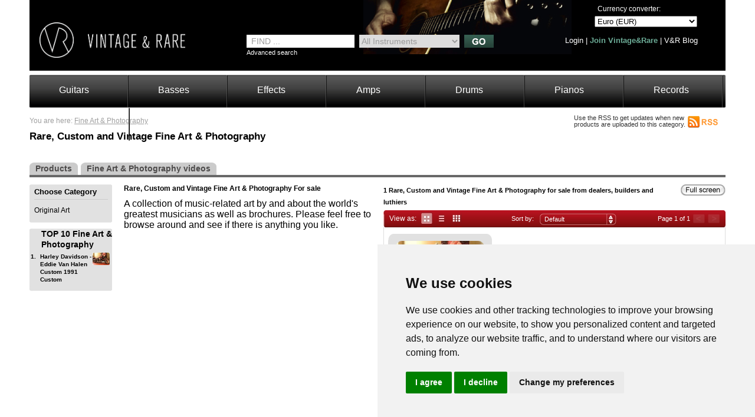

--- FILE ---
content_type: text/html
request_url: https://www.vintageandrare.com/category/Fine-Art-Photography-430/Fine-Art-Photography-430/27/0
body_size: 11623
content:

<!DOCTYPE html PUBLIC "-//W3C//DTD HTML 4.01//EN " "http://www.w3.org/TR/html4/strict.dtd">
<html>
    <head>
        <!-- Google tag (gtag.js) -->
<script async src="https://www.googletagmanager.com/gtag/js?id=G-9VCSSY2PJY"></script>
<script>
  window.dataLayer = window.dataLayer || [];
  function gtag(){dataLayer.push(arguments);}
  gtag('js', new Date());

  gtag('config', 'G-9VCSSY2PJY');
</script>

	<title>Fine Art & Photography  for sale on Vintage and Rare</title>
	<meta http-equiv="content-type" content="text/html;charset=utf-8" />
	<meta http-equiv="X-UA-Compatible" content="IE=edge" />
	<meta name="description" content="Find and buy Fine Art & Photography . Vintage, Rare and Handbuilt Fine Art & Photography  For Sale on VintageandRare.com. Sale from more than 350 dealers. Find your vintage/hand built Fine Art & Photography  today!" />
	<meta name="keywords" content="Fine Art & Photography , for sale, Vintage, Rare" />
	<meta http-equiv="content-language" content="en">

	<link rel="canonical" href="https://www.vintageandrare.com/category/Fine-Art-Photography-430" />
	<meta property="og:url" content="https://www.vintageandrare.com/category/Fine-Art-Photography-430/Fine-Art-Photography-430/27/0" />
    <meta property="og:title" content="Fine Art & Photography  for sale on Vintage and Rare" />
    <meta property="og:description" content="Find and buy Fine Art & Photography . Vintage, Rare and Handbuilt Fine Art & Photography  For Sale on VintageandRare.com. Sale from more than 350 dealers. Find your vintage/hand built Fine Art & Photography  today!"/>
	<meta property="og:image" content="" />
		<link rel="alternate" href="https://www.vintageandrare.com/rss/category/large/Fine-Art-Photography-430" title="My RSS feed" type="application/rss+xml" />
	
	

	<link rel="stylesheet" href="https://www.vintageandrare.com/css/style.css" type="text/css" />
		<script type="text/javascript" src="https://www.vintageandrare.com/js/generic.js"></script>
			<link rel="stylesheet" href="https://www.vintageandrare.com/css/ui-lightness/jquery-ui-1.8.9.custom.css" type="text/css" />
		<script type="text/javascript" src="https://www.vintageandrare.com/js/jquery-1.4.4.min.js"></script>
		<script type="text/javascript" src="https://www.vintageandrare.com/js/jquery-ui-1.8.7.custom.min.js"></script>
			<script type="text/javascript" src="https://www.vintageandrare.com/js/jquery.validate.min.js"></script>
	<script type="text/javascript" src="https://www.vintageandrare.com/scripts/flash/jw/swfobject.js"></script>

		<!--[if IE]>
		<script type="text/javascript" src="https://www.vintageandrare.com/js/jquery.bgiframe.js"></script>
	<![endif]-->
	<script type="text/javascript" >
		var siteURL = 'https://www.vintageandrare.com/';
	</script>
	
				<!-- Google Website Optimizer Control Script -->
		

		<!-- End of Google Website Optimizer Control Script -->
			<script type="text/javascript">
		
		var _gaq = _gaq || [];
		_gaq.push(['_setAccount', 'UA-5714567-1']);
				_gaq.push(['_trackPageview']);
		_gaq.push(['_trackPageLoadTime']);

		(function() {
			var ga = document.createElement('script'); ga.type = 'text/javascript'; ga.async = true;
			ga.src = ('https:' == document.location.protocol ? 'https://ssl' : 'http://www') + '.google-analytics.com/ga.js';
			var s = document.getElementsByTagName('script')[0]; s.parentNode.insertBefore(ga, s);
		})();
		</script>
	<script type="text/javascript">var switchTo5x=true;</script>
<script type="text/javascript" src="https://ws.sharethis.com/button/buttons.js"></script>
<script type="text/javascript">
	stLight.options({publisher: "898622e7-226a-4743-8cbf-123a86ce8cf2", doNotHash: false, doNotCopy: false, hashAddressBar: false});
</script>

<!-- Facebook Pixel Code -->
<script>
    !function(f,b,e,v,n,t,s){if(f.fbq)return;n=f.fbq=function(){n.callMethod?
        n.callMethod.apply(n,arguments):n.queue.push(arguments)};if(!f._fbq)f._fbq=n;
        n.push=n;n.loaded=!0;n.version='2.0';n.queue=[];t=b.createElement(e);t.async=!0;
        t.src=v;s=b.getElementsByTagName(e)[0];s.parentNode.insertBefore(t,s)}(window,
        document,'script','https://connect.facebook.net/en_US/fbevents.js');

    fbq('init', '463839713813983');
    fbq('track', "PageView");</script>
<noscript><img height="1" width="1" style="display:none"
               src="https://www.facebook.com/tr?id=463839713813983&ev=PageView&noscript=1"
    /></noscript>
<!-- End Facebook Pixel Code -->
    </head>
    <body  style="z-index: 1;" >
        <div id="lightbox_bg" onclick="hidePopup(); return false;"></div>
        
        <div id="container" style="z-index: 1;" >
            <div id="container_holder" style="z-index: 1;">

                                    <div id="header" style="z-index: 3;">
                        <script type="text/javascript">
	var loginValidator;
	$(document).ready(function() {
		loginValidator = $("#loginForm").validate({
			errorLabelContainer: $("#login-error-messages"),
			errorElement: "span",
			errorClass: "login-message",
			rules: {
				username: {
					required: true,
				},
				pass:{
					required: true,
					maxlength: 48,
				},
			},
			messages: {
				username: "User Name is required!",
				pass: {
					required: "Password is required!",
					maxlength: "Password is too long."
				}
			}
		});
	});

	function allowScroll() {
		return !$('#suggested_search_box').is(':visible');
	}

	function checkKey(key) {
		if(key == 13) {
			if(($('#username').val() != "" || $('#account_email').val() != "") && $('#pass').val() != "") {
				if (loginValidator.form() ){
					$("#loginForm").submit();
				}
				//document.loginForm.submit();
			}
			return false;
		}
	}
		var currentSelection = 0;
	$(document).ready(function(){
		$("#advancedSearchFor").mouseenter(function(){
			var txt = $("#advancedSearchFor").val();
			txt = $.trim(txt);
			if(txt.length > 2 && txt != 'FIND ...') {
				currentSelection = 0;
				$("#suggested_search_box").show();
			}
		});
		$("#suggested_search_box").mouseenter(function(){
			$("#advancedSearchFor").blur();
		});

		$(document).keydown(function(e) {
			switch(e.keyCode) {
				// User pressed "up" arrow
				case 38:
					navigate('up');
					break;
				// User pressed "down" arrow
				case 40:
					navigate('down');
					break;
				// User pressed "esc" key
				case 27:
					$("#suggested_search_box").fadeOut(500);
					currentSelection = 0;
					break;
				// User pressed "enter" key
				case 13:
					if (!allowScroll()) {
						var lnk = $("#suggest_list li a").eq(currentSelection).attr("href");
						$("#suggested_search_box").fadeOut(500);
						search_history(lnk);
						window.location = siteURL+lnk;
					}
					break;
			}

			var ar = new Array(38, 40);
			$(document).keydown(function(e){
				var key = e.which;
				if ($.inArray(key, ar) != -1) {
					if (!allowScroll()) {
						return false;
					}
				}
			});
		});
		$("#suggest_list li").bind('mouseenter', autosuggestOnHover).bind('mouseleave', autosuggestOnBlur);

		$(document).click(function(event) {
			if($(event.target).parents().index($('#suggested_search_box')) == -1) {
				if($('#suggested_search_box').is(":visible")) {
					$('#suggested_search_box').hide();
				}
			}
		});

		$('.forgot_login_lnk').click(function() {
			$('#my_login_frm').hide();
			$('#forgot_pass_frm').show();
		});
		$('#cancel_recover').click(function(){
			$('#forgot_pass_frm').hide();
			$('#my_login_frm').show();
		});
		$('#login_close_x').click(function(){
			showHideLoginBox('header', '');
		});
			});
</script>
<div class="fl w1180 top_header">
	<div id="login_box" style="display: none;">
		<div class="login_arrow" style="display: none">
			<img width="15" height="10" src="https://www.vintageandrare.com/img/arrow_popup_menu_up.gif" alt="" />
		</div>
		<div class="login_box_content" >
			<a href="#" id="login_close_x" onclick="return false">x</a>
			<input type="hidden" name="google-login-error" id="google-login-error" value="We can't find any account asociated with this Google account!" />
			<div class="login-form" id="my_login_frm" style="display: block;" >
				<form method="post" action="https://www.vintageandrare.com/do_login" name="loginForm" id="loginForm">
					<p>
						<label class="txt12">Username or Email</label>
						<input type="text" name="username" id="username" class="txt12" onkeyup="return checkKey(event.keyCode);" />
					</p>
					<p>
						<label class="txt12">Password</label>
						<input class="txt12" onkeyup="return checkKey(event.keyCode);" type="password" name="pass" id="pass" />
						<span style="float: left; color: #fff; font-size: 11px; width: 100%;">I forgot my <a href="#" class="forgot_login_lnk">username</a> or <a href="#" class="forgot_login_lnk">password</a></span>
					</p>
					<p>
						<span class="login_button">
							<a class="txt_b" href="#" onclick="checkKey(13); return false;" title="Login">Login</a>
						</span>
					</p>
					<p id="login-error-messages"></p>
					<p>
						<span class="login-message"></span>
						<input type="checkbox" name="keep_me_signed" id="keep_me_signed" style="float: left; margin-left:0px; width: 13px; height: 13px; margin-right: 7px;">
						<label for="keep_me_signed" style="font-size: 10px !important; width: 180px !important;">Keep me signed in. (Clear the check box if you're on a shared computer)</label>
					</p>
				</form>
			</div>
			<div class="forgot-passowrd-form" id="forgot_pass_frm" style="display: none; " >
									<form method="post" action="https://www.vintageandrare.com/recover_password" id="forgotPassword" name="forgotPassword">
						<p>
							<label class="txt14 txt_b">I have forgot my password:</label>
						</p>
						<p class="txt12" >
							Please enter your username, and you will recieve a new password for your account.						</p>
						<p>
							<input class="txt12 txt_b" type="text" name="forgot_password_username" value="" id="forgot_password_username" />
							<span class="fl login-message"></span>
						</p>
						<p style="display: none">
							<a class="txt14 txt_b" href="#" onclick="document.forgotPassword.submit(); return false;" title="Send me a new password">Send me a new password</a>
						</p>
						<p>
							<input id="open_where" type="hidden" value="header" name="open_where">
							<input type="submit" value="" name="submit_form" style="width: 1px; height: 1px; display: none;" />
							<span class="login_button">
								<a class="txt_b" href="#" onclick="document.forgotPassword.submit(); return false;"  title="Recover">Recover</a>
							</span>
							<span class="login_button">
								<a class="txt_b" href="#" id="cancel_recover" onclick="return false;" title="Cancel">Cancel</a>
							</span>
						</p>
					</form>
							</div>
			<div class="fl pleft25 ptop10">
								<div id="fb-root"></div>
				<script type="text/javascript">
					window.fbAsyncInit = function() {
						FB.init({
							appId: '362388563873005',
							status: true,
							cookie: true,
							xfbml: true
						});

						FB.Event.subscribe('auth.login', function(response) {
							FB.getLoginStatus(function(response) {
								if ( response.authResponse ) {
																														fb_login(response.authResponse);
																		}
							});
						});

													FB.Event.subscribe('auth.logout', function(response) {
							  window.location.reload();
							});
						
						FB.getLoginStatus(function(response) {
						  if (response.status === 'connected') {
							// the user is logged in and has authenticated your
							// app, and response.authResponse supplies
							// the user's ID, a valid access token, a signed
							// request, and the time the access token
							// and signed request each expire
							if(response.authResponse) {
								FB.logout(function(response) {
								});
							}
							else{
							}
						  } else if (response.status === 'not_authorized') {
							// the user is logged in to Facebook,
							// but has not authenticated your app
						  } else {
							// the user isn't logged in to Facebook.
						  }
						 });
					};
					(function() {
						var e = document.createElement('script');
						e.async = true;
						e.src = document.location.protocol + '//connect.facebook.net/en_US/all.js';
						document.getElementById('fb-root').appendChild(e);
					}());
				</script>
				<fb:login-button scope="email" width="400" show-faces="false">Login</fb:login-button>
			</div>
			<div class="social_media_connect" id="google-friend-connect">
				<div id="memberstate"></div>
				<div id="profile"></div>
			</div>
			<div class="social_media_connect">
				<a href="https://twitter.com/oauth/authenticate?oauth_token=1&amp;force_login=true">
	<img width="73" height="21" src="https://www.vintageandrare.com/img/twitter_login.png" alt="sign in with twitter"/>
</a>			</div>
			<div class="not_member_box">
				<p>Not a VintageandRare member?<br />Sign up here:</p>
				<p>
					<a href="https://www.vintageandrare.com/join/private_user">Individual</a>
					<a href="https://www.vintageandrare.com/join">Company</a>
				</p>
			</div>
		</div>
	</div>
	<div class="fl left_header">
							<a class="fl" href="https://www.vintageandrare.com/">
						<img alt="Vintage and Rare" width="247" height="60" src="https://www.vintageandrare.com/img/transparent_logo.png" />
					</a>
					<div id="header_text"></div>
					</div>

<div class="home">
            <div class="fl mtop_left56">
            <div class="fl">
                <div class="search_box">
                    <div class="newsearch">
                        <input type="hidden" id="advancedSearchFor__hidd" value="FIND ...">
                        <input type="text" onfocus="searchPointerFocus(this);" onblur="searchPointerBlur(this);" value="FIND ..." id="advancedSearchFor" name="search_txt" checkkey="search" style="padding: 0pt 5px 0pt 8px; width: 170px; height: 22px; font-size: 14px; color: #9A9A9A; border: medium none; float: left;" onkeyup="return suggestedSearch(event.keyCode,0);" AUTOCOMPLETE=OFF />
                        <div style="margin: 0px 5px 0px 8px;" class="fl">
                            <select name="search_category" id="search_category" style="width: 170px; height: 22px; font-size: 14px; color: #9A9A9A; border: medium none; float: left;" onchange="search();">
                                <option value="">All Instruments</option>
                                                                                                            <option value="51" >Guitars</option>
                                                                            <option value="52" >Basses</option>
                                                                            <option value="90" >Effects</option>
                                                                            <option value="53" >Amps</option>
                                                                            <option value="216" >Drums</option>
                                                                            <option value="57" >Pianos</option>
                                                                                                    <option value="in_records" >Records</option>
                            </select>
                        </div>
                        <img alt="Find Vintage Instruments" height="22" width="50" src="https://www.vintageandrare.com/img/go_search_button_green.jpg" style="cursor: pointer;" onclick="search();" class="fr"/>
                        <div class="fl txt_white txt11" style="width: 245px; margin-top: 2px;">
                            <a href="#" onclick="$('#iFinderContent').toggle();return false;">Advanced search</a>
                        </div>
                    </div>
                </div>
<!--                <div class="fl spacer"></div>-->
                            </div>
        </div>
    




	<div class="fl right_header">
		<div class="fl">
								<div class="fr txt_white txt12" style="padding: 8px 10px 0 0; width:185px;">
						<label class="fl" style="padding:0px 0px 5px 5px;">Currency converter:</label>
						<select id="currency" onchange="change_currency();">
																<option value="8"  >Euro (EUR) </option>
																<option value="25"  >US Dollar (USD) </option>
																<option value="9"  >Pound Sterling (GBP) </option>
																<option value="4"  >Swiss Franc (CHF) </option>
																	<option value="0" disabled="disabled">---------------------</option>
																		<option value="1"  >Australian Dollar (AUD) </option>
																<option value="2"  >Brazilian Real (BRL) </option>
																<option value="3"  >Canadian Dollar (CAD) </option>
																<option value="5"  >Chinese Yuan (CNY) </option>
																<option value="6"  >Czech Koruna (CZK) </option>
																<option value="7"  >Danish Krone (DKK) </option>
																<option value="10"  >Hong Kong Dollar (HKD) </option>
																<option value="11"  >Croatia Kuna (HRK) </option>
																<option value="12"  >Hungarian Forint (HUF) </option>
																<option value="13"  >Indian Rupee (INR) </option>
																<option value="14"  >Japanese Yen (JPY) </option>
																<option value="15"  >Korean Won (KRW) </option>
																<option value="16"  >Mexican Pesos (MXN) </option>
																<option value="17"  >Norwegian Krone (NOK) </option>
																<option value="18"  >New Zealand Dollar (NZD) </option>
																<option value="19"  >Polish Zloty (PLN) </option>
																<option value="20"  >New Romanian Leu (RON) </option>
																<option value="22"  >Swedish Krona (SEK) </option>
																<option value="23"  >New Turkish Lira (TRY) </option>
																<option value="24"  >Taiwan New Dollar (TWD) </option>
																<option value="26"  >South African Rand (ZAR) </option>
													</select>
					</div>
					</div>
		<div class="fr">
			                                            <div class="fr txt13 txt_white" style="padding: 15px 10px 0 0; width: 255px;">
                    								<a href="#" title="Login" onclick="showHideLoginBox('header', ''); return false;">Login</a> |
										<a href="https://www.vintageandrare.com/join" style="color:#6cac97; font-weight: bold;">Join Vintage&amp;Rare</a> |
					                    <a href="https://www.vintageandrare.com/blog">V&amp;R Blog</a>

                    			</div>
		</div>
	</div>

    </div>
</div>
<div id="iFinderContent" class="fl w1180" style="display: none;">
	<div class="iFinderTabContentClass" id="iFinderContent0" style="position: relative; visibility: visible; display: block; width: 100%;">
			   <table cellspacing="0" cellpadding="0" style="margin-left: 10px;">
		<tbody>
			<tr>
				<td style="width: 3px;">&nbsp;</td>
				<td style="width: 45px;">
					<font class="search_text">From</font>
				</td>
				<td valign="middle" align="left">
					 <input type="hidden" style="margin: 0px;" id="advancedSearchFirstYear__hidd" value="year">
					 <input type="text" onkeyup="return submitSearch(event.keyCode);" onfocus="searchPointerFocus(this);" onblur="searchPointerBlur(this);search();" name="search_syear" id="search_syear" checkkey="year" value="year" />
				</td>
				<td valign="middle" align="center" style="width: 35px;">
					<font class="search_text">To</font>
				</td>
				<td valign="middle" align="right">
					<input type="text" onkeyup="return submitSearch(event.keyCode);" onfocus="searchPointerFocus(this);" onblur="searchPointerBlur(this);search();" checkkey="year" value="year" name="search_eyear" id="search_eyear" />
				</td>
				<td align="center" style="width: 65px;">
					<div align="right" style="margin-right: 5px;">
						<font class="search_text">From</font>
					</div>
				</td>
				<td valign="middle" align="left">
					<input type="hidden" id="advancedSearchFirstPrice__hidd" value="price">
					<input type="text" onkeyup="return submitSearch(event.keyCode);" onfocus="searchPointerFocus(this);" onblur="searchPointerBlur(this);search();" name="search_sprice" id="search_sprice" checkkey="price" value="price" />
				</td>
				<td>
					<span class="search_text"></span>
				</td>
				<td valign="middle" align="center" style="width: 35px;">
					<div align="right" style="margin-right: 5px;">
					<font class="search_text">To</font>
					</div>
				</td>
				<td valign="middle" align="right">
					<input type="text" onkeyup="return submitSearch(event.keyCode);" onfocus="searchPointerFocus(this);" onblur="searchPointerBlur(this); search();" checkkey="price" value="price" name="search_eprice" id="search_eprice" />
				</td>
				<td>
					<span class="search_text"></span>
				</td>
				<td style="width: 16px;">&nbsp;</td>
			</tr>
		</tbody>
	  </table>
	 <div style="width: 100%;" id="advSearchLinkWrapper">
		<div class="iFinderAdvSearchLink" id="iFinderAdvSearchLink">
			<input type="hidden" id="showType">
		</div>
	 </div>
	</div>
</div>

<div class="fl w1180 mtop7">
<!--	<div class="fl second_menu_left"></div>-->
	<div class="fl second_menu">
					<ul>
									<li ><a href="https://www.vintageandrare.com/category/Guitars-51/products">Guitars</a></li>
									<li ><a href="https://www.vintageandrare.com/category/Basses-52/products">Basses</a></li>
									<li ><a href="https://www.vintageandrare.com/category/Effects-90/products">Effects</a></li>
									<li ><a href="https://www.vintageandrare.com/category/Amps-53/products">Amps</a></li>
									<li ><a href="https://www.vintageandrare.com/category/Drums-216/products">Drums</a></li>
									<li ><a href="https://www.vintageandrare.com/category/Pianos-57/products">Pianos</a></li>
				                <li ><a href="https://www.vintageandrare.com/category/records">Records</a></li>
                                    <li id="more_categories">
                        <a href="#" class="three_dots">...</a>
                        <div id="home_categories_submenu">
                            <div class="home_categories_submenu_content" >
                                <div class="second_menu_dropdown">
                                    <ul id="home_categories">
                                                                                    <li ><a href="https://www.vintageandrare.com/category/Brass-Woodwind-56/products">Brass &amp; Woodwind</a></li>
                                                                                    <li ><a href="https://www.vintageandrare.com/category/Stringed-Instruments-188/products">Stringed Instruments</a></li>
                                                                                    <li ><a href="https://www.vintageandrare.com/category/Music-Furniture-390/products">Music Furniture</a></li>
                                                                                    <li ><a href="https://www.vintageandrare.com/category/Books-DVDs-422/products">Books &amp; DVDs</a></li>
                                                                                    <li ><a href="https://www.vintageandrare.com/category/Bowed-Instruments-235/products">Bowed Instruments</a></li>
                                                                                    <li class="selected"><a href="https://www.vintageandrare.com/category/Fine-Art-Photography-430/products">Fine Art &amp; Photography</a></li>
                                                                            </ul>
                                </div>
                            </div>
                        </div>

                    </li>
                			</ul>
			</div>
<!--	<div class="fl second_menu_right"></div>-->
</div>

<input type="hidden" id="add_search_history_suggest" value="0" />                        <div class="suggested_search" id="suggested_search_box"></div>
                    </div>
                
                <div id="content" style="z-index: 2;">
                    <script type="text/javascript" src="https://www.vintageandrare.com/js/tooltip.js"></script>
<div class="content_generic category_page">
		<div class="full_center_content product_details mtop5">
		<div id="rss_box">
			<span>Use the RSS to get updates when new products are uploaded to this category.</span>
						<a href="https://www.vintageandrare.com/rss/category/Fine-Art-Photography-430" title="Subscribe to timely updates, RSS allows you to easily stay informed by retrieving the latest content from the sites you are interested in.">
				<img src="https://www.vintageandrare.com/img/RSS_Button.png" alt="Subscribe to timely updates, RSS allows you to easily stay informed by retrieving the latest content from the sites you are interested in." width="51" height="20"/>
			</a>
				</div>
		<div style="padding: 3px 0px 10px 0px" class="cbsbread fl">
			<div class="fl top_back m0" style="background-image: none; padding: 0;">
				You are here: 					<a style="font-size: 12px;" title="Fine Art & Photography" href="https://www.vintageandrare.com/category/large/Fine-Art-Photography-430">Fine Art & Photography</a>
										     	</div>
		</div>
	</div>
	<div class="full_center_content product_details">
				<h1>Rare, Custom and Vintage Fine Art & Photography</h1>
	</div>

	<div id="categories_submenu" style="padding-top:25px">
		
		
		<div class="button">
			<a href="https://www.vintageandrare.com/category/Fine-Art-Photography-430/products">
				Products
				<span class="bleft"></span>
				<span class="bright"></span>
			</a>
		</div>

				<div class="button">
			<a href="https://www.vintageandrare.com/category/Fine-Art-Photography-430/videos">
				 Fine Art & Photography videos				<span class="bleft"></span>
				<span class="bright"></span>
			</a>
		</div>
		


        			</div>

	<div class="full_center_content product_details" style="padding-top:12px">
		<div class="category_left">
			<div id="left_categories_box" class="left_categories literature csbmodels" style="max-height: 1060px;">
				<a name="left_categories_anchor" id="left_categories_anchor" ></a>
								<div class="categories_list_title">
					Choose Category				</div>
				<hr style="width:125px; margin: 4px auto 0; height: 1px; border:0px; border-bottom: 1px solid #CBCBCB;">
				<div class="fl" id="left_csbmodel_inner" style="margin-top:5px;max-height: 973px; width:140px; overflow: auto;" >
									<a title="Original Art" href="https://www.vintageandrare.com/category/large/Fine-Art-Photography-430/Original-Art-435/products#left_categories_anchor">Original Art</a>
												</div>
								<img src="https://www.vintageandrare.com/img/category_left_side_bottom.jpg" alt="" style="float:left" />
			</div>

			<div class="left_categories mtop10">
				<div class="pleft20">
					<strong class="txt14">TOP 10 Fine Art & Photography</strong>
				</div>
										<div class="top10_right_lnk_box noborder">
							<span>1.</span>
							<span class="link"><a title="Harley Davidson -  Eddie Van Halen Custom 1991 Custom" href="https://www.vintageandrare.com/product/Harley-Davidson-Eddie-Van-Halen-Custom-1991-Custom-17396" class="lnk">Harley Davidson -  Eddie Van Halen Custom 1991 Custom</a></span>
														<span class="preview" title="https://www.vintageandrare.com/uploads/products/17396/893299/big.jpg">
							<img src="https://www.vintageandrare.com/uploads/products/17396/893299/Harley-Davidson-Eddie-Van-Halen-Custom-1991-Custom-thumb.jpg" alt="Harley Davidson -  Eddie Van Halen Custom 1991 Custom" style="float: none;"/>
							</span>
													</div>
										<img src="https://www.vintageandrare.com/img/category_left_side_bottom.jpg" alt="" style="float:left" />
			</div>
		</div>

				<div class="category_center">
			<div class="category_desc_box" style="padding-bottom: 10px;">
				<h2>
								Rare, Custom and Vintage Fine Art & Photography For sale				</h2>
				<div class="description"><p><span style="font-family: Calibri,Arial; font-size: medium;">A collection of music-related art by and about the world's greatest musicians as well as brochures. Please feel free to browse around and see if there is anything you like.<br /> </span></p></div>
				<div id="category_read_more"><a href="#">See more&gt;&gt;</a></div>
							</div>


								</div>

		<div class="category_right">
			<div id="center_categories_box" class="center_categories">
				<div class="category_products_list" id="center_csblist">
					<div class="fl full" style="padding-bottom:4px">
	<h3>
		1 Rare, Custom and Vintage Fine Art & Photography for sale from dealers, builders and luthiers	</h3>
	<a href="https://www.vintageandrare.com/category/Fine-Art-Photography-430/products/large/27/0" class="category_full_screen">Full screen</a>
</div>
<div class="header_csblist">
	<div class="header_view_as">
		<label>View as:</label>
				<a href="https://www.vintageandrare.com/category/large/Fine-Art-Photography-430/9/0#left_categories_anchor" class="icon_view_as icon1 icon1-active" >&nbsp;</a>
		<a href="https://www.vintageandrare.com/category/list/Fine-Art-Photography-430/9/0#left_categories_anchor" class="icon_view_as icon2  " >&nbsp;</a>
		<a href="https://www.vintageandrare.com/category/small/Fine-Art-Photography-430/24/0#left_categories_anchor" class="icon_view_as icon3 " >&nbsp;</a>
	</div>
	<div class="header_csblist_right">
		<div class="header_sort_by">
			<label>Sort by:</label>
			<div id="sort_by">
				<div id="selected_sort_by">Default</div>
				<ul>
					<li style="line-height:18px"><a href="https://www.vintageandrare.com/category/Fine-Art-Photography-430/products/large/27/0#left_categories_anchor">Default</a></li>
					<li class="label">Year</li>
					<li><a href="https://www.vintageandrare.com/category/large/Fine-Art-Photography-430/year-asc/27/0#left_categories_anchor">Lowest</a></li>
					<li><a href="https://www.vintageandrare.com/category/large/Fine-Art-Photography-430/year-desc/27/0#left_categories_anchor">Highest</a></li>
					<li class="label">Price</li>
					<li><a href="https://www.vintageandrare.com/category/large/Fine-Art-Photography-430/price-asc/27/0#left_categories_anchor">Lowest</a></li>
					<li><a href="https://www.vintageandrare.com/category/large/Fine-Art-Photography-430/price-desc/27/0#left_categories_anchor">Highest</a></li>
					<li class="label">Make</li>
					<li><a href="https://www.vintageandrare.com/category/large/Fine-Art-Photography-430/make-asc/27/0#left_categories_anchor">Lowest</a></li>
					<li><a href="https://www.vintageandrare.com/category/large/Fine-Art-Photography-430/make-desc/27/0#left_categories_anchor">Highest</a></li>
				</ul>
			</div>
		</div>
		<div class="header_pagination">
			<label>
				Page 1 of 1			</label>
							<span class="unlink">
					<img width="20" height="15" class="transparent" src="https://www.vintageandrare.com/img/pagination_arrow_left_red.jpg" alt="" />
				</span>
										<span class="unlink">
					<img width="20" height="15" class="transparent" src="https://www.vintageandrare.com/img/pagination_arrow_right_red.jpg" alt="" />
				</span>
					</div>
	</div>
</div>					<script type="text/javascript" src="https://www.vintageandrare.com/js/tooltip.js"></script>
    <div id="center_csblist_inner" class="category_products_large">
                    <div class="product ">
                                <div class="img_box">
                    <div class="img_box_wraptocenter">
                        

                                                <a title="Harley Davidson Eddie Van Halen Custom 1991 Custom" href="https://www.vintageandrare.com/product/Harley-Davidson-Eddie-Van-Halen-Custom-1991-Custom-17396">
                        
                                                                                                <span class="preview" title="https://www.vintageandrare.com/uploads/products/17396/893299/Harley-Davidson-Eddie-Van-Halen-Custom-1991-Custom-big.jpg">
										<img border="0" src="https://www.vintageandrare.com/uploads/products/17396/893299/Harley-Davidson-Eddie-Van-Halen-Custom-1991-Custom-search_thumb.jpg?1769243311" alt="Harley Davidson Eddie Van Halen Custom 1991 Custom" title="Harley Davidson Eddie Van Halen Custom 1991 Custom" />
									</span>
                                                        </a>
                    </div>
                </div>
                <div class="title" style="background:none;">
                    
                                            <a title="Harley Davidson Eddie Van Halen Custom 1991 Custom" href="https://www.vintageandrare.com/product/Harley-Davidson-Eddie-Van-Halen-Custom-1991-Custom-17396">1991 - Harley Davidson - Eddie Van Halen Custom</a>
                    
                </div>
                <div class="row_info">
                    <div class="product_details_left">Dealer:</div>
                    <div class="product_details_right">
                                                    <a href="https://www.vintageandrare.com/dealer/Rock-Stars-Guitars-698" title="Rock Stars Guitars">Rock Stars Guitars</a>
                                            </div>
                </div>
                <div class="row_info">
                    <div class="product_details_left">Price:</div>
                    <div class="product_details_right">
                        EUR 115.388,-                     </div>
                </div>
                <div class="row_info last">
                    <div class="product_details_left">Location:</div>
                    <div class="product_details_right">USA</div>
                </div>
                <div class="product_footer">
                                            <a class="see_more" title="Harley Davidson Eddie Van Halen Custom 1991 Custom" href="https://www.vintageandrare.com/product/Harley-Davidson-Eddie-Van-Halen-Custom-1991-Custom-17396">See more</a>
                                    </div>
            </div>
                </div>
				</div>
				<div class="footer_csblist" style="margin:0;width:100%;border:0">
	<div class="footer_per_page">
		<label>Items per page</label>
				<div class="per_page_item">
			<img width="3" height="18" src="https://www.vintageandrare.com/img/per_page_left.jpg" alt="">
			<a class="" href="https://www.vintageandrare.com/category/large/Fine-Art-Photography-430/9/0#left_categories_anchor">9</a>
			<img width="3" height="18" src="https://www.vintageandrare.com/img/per_page_right.jpg" alt="">
		</div>
				<div class="per_page_item">
			<img width="3" height="18" src="https://www.vintageandrare.com/img/per_page_left.jpg" alt="">
			<a class="per_page_active" href="https://www.vintageandrare.com/category/large/Fine-Art-Photography-430/27/0#left_categories_anchor">27</a>
			<img width="3" height="18" src="https://www.vintageandrare.com/img/per_page_right.jpg" alt="">
		</div>
				<div class="per_page_item">
			<img width="3" height="18" src="https://www.vintageandrare.com/img/per_page_left.jpg" alt="">
			<a class="" href="https://www.vintageandrare.com/category/large/Fine-Art-Photography-430/90/0#left_categories_anchor">90</a>
			<img width="3" height="18" src="https://www.vintageandrare.com/img/per_page_right.jpg" alt="">
		</div>
				<div class="per_page_item">
			<img width="3" height="18" src="https://www.vintageandrare.com/img/per_page_left.jpg" alt="">
			<a class="" href="https://www.vintageandrare.com/category/large/Fine-Art-Photography-430/240/0#left_categories_anchor">240</a>
			<img width="3" height="18" src="https://www.vintageandrare.com/img/per_page_right.jpg" alt="">
		</div>
			</div>
	<div class="footer_page">
		Page 1 of 1	</div>
	<div class="footer_pagination" style="width:268px">
			</div>
</div>			</div>
            
			
								</div>
			</div>

	</div>


<script type="text/javascript">
	$(document).ready(function(){
		var desc_h = $('.category_page .category_desc_box .description').height();
		if(desc_h>325) {
			$('.category_page .category_desc_box .description').css('height', '325px');
			$('#category_read_more').show();
			$('#category_read_more a').click( function() {
				if($('.category_page .category_desc_box .description').height()==325) {
					$('.category_page .category_desc_box .description').css('height', 'auto');
				}
				else {
					$('.category_page .category_desc_box .description').css('height', '325px');
				}
				return false;
			});
		}
		if($('.category_image_box').height()<$('.category_desc_box').height()){
			$('.category_image_box').parent().attr('style', 'position:relative; padding-bottom:35px;');
		}

					$('#center_csblist').attr('style', '');
				var product_box_h = $("#center_csblist_big").outerHeight(true);
		var bit_table_h= $("#center_csblist").outerHeight(true);
		var products_h= $("#center_csblist_inner").outerHeight(true);
		var left_cat_h = $("#left_categories_box").outerHeight(true);
		var video_h = $(".csbvideo").outerHeight(true);
		var left_cat_inner_h = $("#left_csbmodel_inner").outerHeight(true);

		var height_offset = 0;
		if(video_h > products_h ){
			height_offset = video_h - products_h;
		}
		if(products_h <= 930) {
			//$("#center_csblist_inner").height(products_h + 20 + height_offset);
			//$("#center_csblist").height(products_h + 106 + height_offset);
			//$("#left_categories_box").height((products_h + 100 + height_offset)+30);
			//$("#left_csbmodel_inner").height(products_h + 20 + height_offset)
		}
		else {
							$("#left_categories_box").attr('style', '');
				//$("#left_categories_box").height(products_h + 63);
					}

		var pathname = window.location;
		var isFoundLeftCategories = pathname.toString().search(new RegExp(/left_categories_anchor/i));

		if(isFoundLeftCategories != -1) {
			var new_position = $('#left_categories_anchor').offset();
			window.scrollTo(new_position.left,new_position.top);
		}
	});
</script>                </div>

                                    <div id="footer">
                        <div class="fl w1180">
	<div class="footer_top_box w1180">
		<div class="devider">
			<h1>Connect:</h1>
			<p>Connect with Vintage And Rare.</p>
			<ul class="connect_icon">
				<li>
					<a target="_blank" href="https://www.facebook.com/pages/VintageandRarecom/138943436124974?v=app_163976936970571&amp;ref=ts">
						<img width="32" height="32" src="https://www.vintageandrare.com/img/facebook.png">
					</a>
				</li>
				<li>
					<a target="_blank" href="http://www.youtube.com/user/VintageandRare">
						<img width="32" height="32" src="https://www.vintageandrare.com/img/youtube.png">
					</a>
				</li>
				<li>
					<a target="_blank" href="http://twitter.com/vintageandrare">
						<img width="32" height="32" src="https://www.vintageandrare.com/img/twitter.png">
					</a>
				</li>
				<li>
					<a target="_blank" href="http://pinterest.com/vintageandrare">
						<img width="32" height="32" src="https://www.vintageandrare.com/img/pinterest.png">
					</a>
				</li>
				<li>
					<a target="_blank" href="http://www.linkedin.com/groups?gid=3015728&amp;trk=myg_ugrp_ovr">
						<img width="32" height="32" src="https://www.vintageandrare.com/img/linkedin.png">
					</a>
				</li>
				<li>
					<a target="_blank" href="https://plus.google.com/b/113082402137722933113/113082402137722933113/posts">
						<img width="32" height="32" src="https://www.vintageandrare.com/img/gplus.png">
					</a>
				</li>
			</ul>
			<h1>Newsletter:</h1>
			<p><b style="font-weight:normal;">Sign up for news from vintageandrare, get special featured product offers, industry insights and find vintage instruments. <br />Sign up now!</b></p>
			<div class="subscribe_form">
				<form onsubmit="return false;" method="post" action="#">
					<input type="hidden" value="1" name="newsletter" />
					<input id="newsletter_email1" type="text" class="txt_1" name="email" />
					<input type="submit" value="Subscribe" name="subscribe" class="newsletter_submit" />
				</form>
			</div>

			<ul class="tinymenu">
								<li><a class="comming_soon txt_capitalize" href="#" title="Login" onclick="showHideLoginBox('footer'); return false;">Login</a></li><li>|</li>
												<li><a href="https://www.vintageandrare.com/join" class="comming_soon txt_capitalize">Join Vintage&amp;Rare</a></li><li>|</li>
								<li><a href="https://www.vintageandrare.com/faq" class="comming_soon txt_upp">FAQ</a></li>
			</ul>
			<ul class="tinymenu">
				<li><a href="https://www.vintageandrare.com/about-us" class="comming_soon txt_capitalize">About Us</a></li><li>|</li>
				<li><a href="https://www.vintageandrare.com/feedback" class="comming_soon txt_capitalize">Feedback</a></li><li>|</li>
				<li><a href="https://www.vintageandrare.com/sitemap" class="comming_soon txt_capitalize">Sitemap</a></li>
			</ul>
			<ul class="tinymenu">
				<li><a href="https://www.vintageandrare.com/disclaimer" class="comming_soon txt_capitalize">Disclaimer</a></li><li>|</li>
				<li><a href="https://www.vintageandrare.com/privacy" class="comming_soon txt_capitalize">Privacy</a></li><li>|</li>
				<li><a href="https://www.vintageandrare.com/terms-of-service" class="comming_soon txt_capitalize">Terms</a></li>
			</ul>

		</div>
		<div class="devider">
			<h1>About us:</h1>
			<h5>Mission and promise</h5>
			<p>Our mission is to establish and develop the ultimate network/community designed for enthusiasts and retailers of vintage, rare and antique musical instruments, as well as an online network for dedicated builders of fine instruments.</p>
			<p><br /></p>
			<h1>Contact us:</h1>
			<h5>Press &amp; general inquiries:</h5>
			<p><a href="mailto:info@vintageandrare.com" class="contact txt12">info@vintageandrare.com</a></p>
		</div>
		<div class="devider">
			<h1>For end users:</h1>
			<p><strong>Sign up for <a href="https://www.vintageandrare.com/join/private_user">mypage</a></strong><br />Get your own account. Put your favorites instruments on your watch list. Offer your instruments to dealers and builders on VintageAndRare.<br /><br /><strong>See our <a href="https://www.vintageandrare.com/blog">blog</a></strong><br />Stay tuned for exciting news, interviews, great stories and beautiful instruments on the VintageAndRare blog.<br /><br /><strong>Search for <a href="https://www.vintageandrare.com/ranking">instruments</a></strong></p>
		</div>
		<div class="devider">
			<h1>For dealers and builders:</h1>
			<p><strong>Sell instruments through VintageAndRare</strong><br /><br />
	<strong>Why sell through VintageAndRare?</strong><br />
	In essence we are a gateway to vintage, rare and hand &amp; custom built musical equipment, an easy-to-use tool and internet resource for dealers, builders, buyers and enthusiasts.<br /><br />
	<strong>Become a <a href="https://www.vintageandrare.com/join">partner</a></strong><br />
	Gain access to our Dealers Collective and interact with other members of V&amp;R. Doing business with your colleagues has never been easier.<br /><br />
	<strong><a href="https://www.vintageandrare.com/join">Free signup</a> service</strong><br />
	Pick a subscription plan and sign up in 60 seconds. Upgrade, downgrade, cancel at any time.<br /><br />
	<strong><a href="https://www.vintageandrare.com/join">Free trial</a></strong></p>

		</div>
		<div class="devider">
			<h1>Hot links:</h1>
			<p><strong>
				<a href="https://www.vintageandrare.com/ranking/most_viewed">The most viewed products</a><br /><br />
				<a href="https://www.vintageandrare.com/ranking/latest_products">The latest arrivals</a><br /><br />
				<a href="https://www.vintageandrare.com/ranking/featured_products">Featured products</a><br /><br />
				<a href="https://www.vintageandrare.com/ranking/newest_dealers">The latest dealers</a><br /><br />
				<a href="https://www.vintageandrare.com/ranking/featured_dealers">Featured dealers</a><br /><br />
				<a href="https://www.vintageandrare.com/ranking/newest_builders">The latest builders</a><br /><br />
				<a href="https://www.vintageandrare.com/ranking/featured_builders">Featured builders</a><br /><br />
			</strong></p>
		</div>
	</div>
</div>
<div class="fl w1180">
	<div class="footer_bottom_box_left"></div>
	<div class="footer_bottom_box">
		<ul>
			<li><a href="https://www.vintageandrare.com/search/search_txt/Fender">FENDER</a></li>
			<li><a href="https://www.vintageandrare.com/search/search_txt/Gibson">GIBSON</a></li>
			<li><a href="https://www.vintageandrare.com/search/search_txt/Marshall">MARSHALL</a></li>
			<li><a href="https://www.vintageandrare.com/search/search_txt/Vox">VOX</a></li>
			<li><a href="https://www.vintageandrare.com/search/search_txt/Martin">MARTIN</a></li>
			<li><a href="https://www.vintageandrare.com/search/search_txt/Rickenbacker">RICKENBACKER</a></li>
			<li><a href="https://www.vintageandrare.com/search/search_txt/Gretsch">GRETSCH</a></li>
			<li><a href="https://www.vintageandrare.com/search/search_txt/Paul%20Reed%20Smith">PAUL REED SMITH</a></li>
			<li><a href="https://www.vintageandrare.com/search/search_txt/Mosrite">MOSRITE</a></li>
			<!-- custom category page --><li><a href="https://www.vintageandrare.com/vintage-guitars">VINTAGE GUITARS</a></li>
		</ul>
	</div>
	<div class="footer_bottom_box_right"></div>
</div>

<div class="fl w1180" id="footer_site_info">
     VintageandRare.com | CVR: 37103543 | <a href="mailto:info@vintageandrare.com">Contact us</a> | <a id="sitemap_link" href="https://www.vintageandrare.com/sitemap">Sitemap</a> | <a class="link" href="https://www.vintageandrare.com/terms-of-service">Here is our terms of service</a>
</div>
<script type="text/javascript">
	$(document).ready(function(){
		$('.newsletter_submit').click(function(){
			var email = $('#newsletter_email1').val();
			params = 'email='+encodeURIComponent(email) ;
			httpObject = getXMLHTTPObject();
			httpObject.open('POST', siteURL + 'ajax/newsletter_subscribe/' + Math.random(10000), true);
			httpObject.setRequestHeader("Content-type", "application/x-www-form-urlencoded");
			httpObject.setRequestHeader("Content-length", params.length);
			httpObject.setRequestHeader("Connection", "close");

			httpObject.onreadystatechange = function() {
				if (httpObject.readyState == 4) {
					alert(httpObject.responseText);
					if(httpObject.responseText=='Newsletter subscription success'){
						$('#newsletter_email1').val('');
					}
				}
			};
			httpObject.send(params);
		});
	});

</script>
                    </div>
                                <div class="space_15px_verical"></div>
            </div>
        </div>

        <!-- Cookie Consent by https://www.FreePrivacyPolicy.com -->
        <script type="text/javascript" src="//www.freeprivacypolicy.com/public/cookie-consent/4.0.0/cookie-consent.js" charset="UTF-8"></script>
        <script type="text/javascript" charset="UTF-8">
            document.addEventListener('DOMContentLoaded', function () {
            cookieconsent.run({"notice_banner_type":"simple","consent_type":"express","palette":"light","language":"en","page_load_consent_levels":["strictly-necessary"],"notice_banner_reject_button_hide":false,"preferences_center_close_button_hide":false,"website_name":"Vintage & Rare","website_privacy_policy_url":"https://www.vintageandrare.com/privacy"});
        });
        </script>

        <noscript>Cookie Consent by <a href="https://www.FreePrivacyPolicy.com/free-cookie-consent/" rel="nofollow noopener">FreePrivacyPolicy.com</a></noscript>
        <!-- End Cookie Consent -->
       
                <!-- Start of HubSpot Logging Code -->

			
            <!-- End of HubSpot Logging Code -->
            <!-- Google Website Optimizer Tracking Script -->
                        <!-- End of Google Website Optimizer Tracking Script -->
            </body>
</html>
